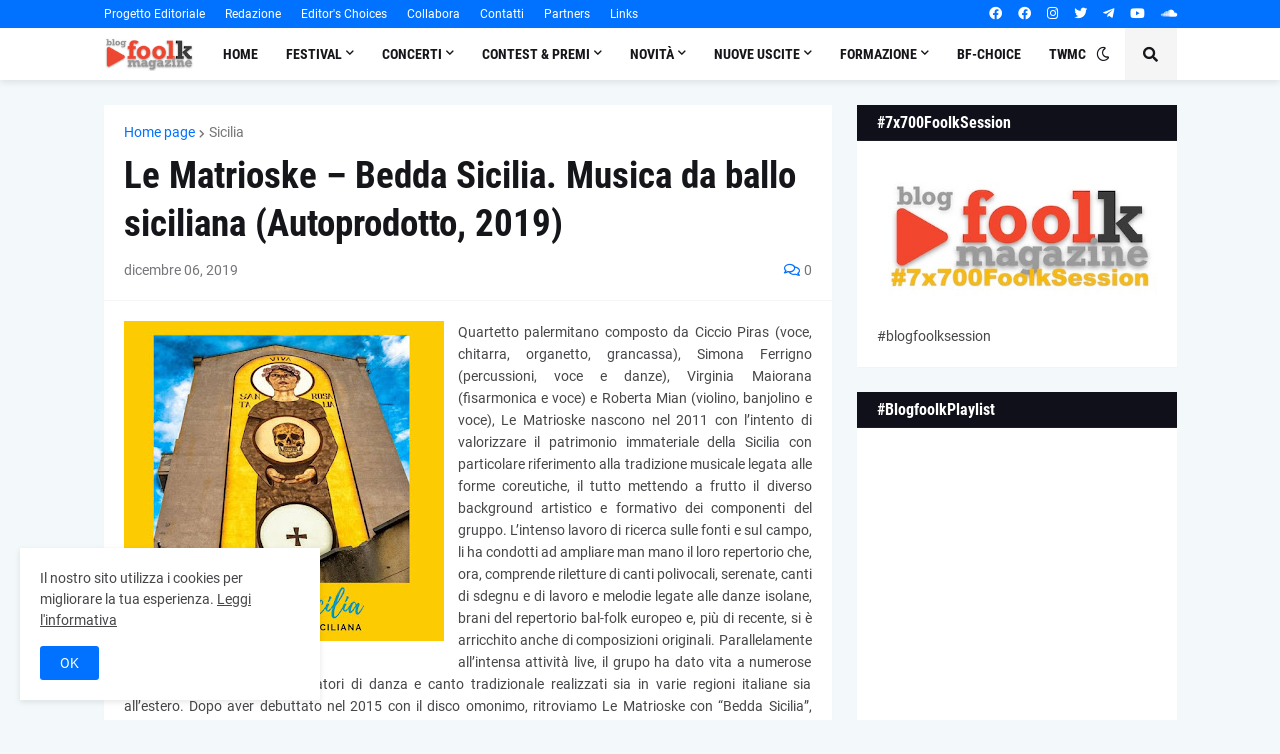

--- FILE ---
content_type: text/html; charset=UTF-8
request_url: https://www.blogfoolk.com/b/stats?style=BLACK_TRANSPARENT&timeRange=ALL_TIME&token=APq4FmCMtx6rveAkNKCEzJ0ApdeaDYLh5oU4Pr-cwJm2DAgyde1i_4WLIM8uP1wnhhm73NHeB5mATPUnQPMvtH4NM1mzUw0lww
body_size: 47
content:
{"total":10093096,"sparklineOptions":{"backgroundColor":{"fillOpacity":0.1,"fill":"#000000"},"series":[{"areaOpacity":0.3,"color":"#202020"}]},"sparklineData":[[0,44],[1,44],[2,38],[3,49],[4,50],[5,43],[6,47],[7,50],[8,45],[9,45],[10,64],[11,71],[12,66],[13,39],[14,45],[15,58],[16,55],[17,100],[18,65],[19,58],[20,45],[21,40],[22,41],[23,41],[24,54],[25,46],[26,50],[27,52],[28,44],[29,51]],"nextTickMs":20000}